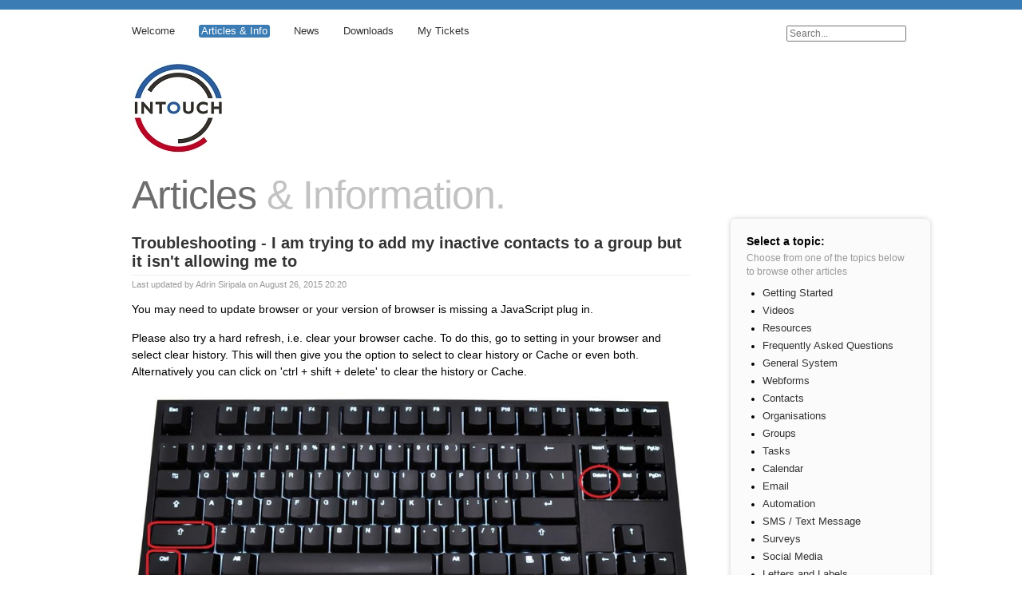

--- FILE ---
content_type: text/html; charset=utf-8
request_url: https://support.intouchcrm.com/articles/troubleshooting/troubleshooting-i-am-trying-to-add-my-inactive-contacts-to-a-group-but-it-isn-t-allowing-me-to
body_size: 6370
content:
<!DOCTYPE html>
<html>
  <head>
    <title>Troubleshooting - I am trying to add my inactive contacts to a group but it isn&#39;t allowing me to - Troubleshooting - InTouch</title>
    <link href="/assets/support_centre.css" media="screen" rel="stylesheet" type="text/css" />
    
<script src="/assets/support_centre.js"></script>
    <script src="/assets/vendor/modernizr.js"></script>
    <script>
  (function(i,s,o,g,r,a,m){i['GoogleAnalyticsObject']=r;i[r]=i[r]||function(){
  (i[r].q=i[r].q||[]).push(arguments)},i[r].l=1*new Date();a=s.createElement(o),
  m=s.getElementsByTagName(o)[0];a.async=1;a.src=g;m.parentNode.insertBefore(a,m)
  })(window,document,'script','//www.google-analytics.com/analytics.js','ga');

  ga('create', 'UA-48269993-3', 'intouchcrm.com');
  ga('send', 'pageview');

</script> 
        <meta name="csrf-param" content="authenticity_token">
        <meta name="csrf-token" content="jvnEImR05Liy9C-l83jfMTxk-T86INRH1cj4mMmFryY9kHhGZPExCIPMIpuM223E_nWIucdtM5cmf_-sSvxZng">
       
  </head>
  <body class="colour-blue">
        
    <nav class="main">
      <ul>
        <li class='search'>
          <form action='/search' method='get'>
            <input type='search' placeholder='Search...' name='query' />
          </form>
        </li>
        <li><a href="/" class=''>Welcome</a></li>
        <li><a href="/articles" class='active'>Articles & Info</a></li>
        
        <li><a href="/news" class=''>News</a></li>
        <li><a href="/downloads" class=''>Downloads</a></li>
        
        <li class='login'>
          <a href="/tickets" class=''>My Tickets</a>
          
          <div class='login'>
  <h3>Login to your support centre account</h3>
  <p>Enter your e-mail address and support PIN below to login to our support centre to view your tickets.</p>
  <form action='/login' method='post'>
    <input type='hidden' name='redirect' />
    <dl>
      <dt><label for='email'>E-Mail Address</label></dt>
      <dd><input type='text' name='email' id='email' /></dd>
      <dt class='password'><label for='password'>Support PIN</label></dt>
      <dd class='password'>
        <input type='password' name='password' id='password' class='password' />
        <a href='/login/pin'>Request a PIN?</a>
      </dd>
    </dl>
    <p class='submit'><input type='submit' name='submit' value='Login &rarr;' />
  </form>
</div>

          
        </li>
        
      </ul>
    </nav>
    
    

    
    <section class='content'>
      <h1 class='logo'><img src='/sc_assets/1942/logo.png' alt='/sc_assets/1942/logo.png' /></h1>
    </section>
    
    
<section class='content'>

  <section class='right'>
    <div class='box article-topics'>
  <h3>Select a topic:</h3>
  <p>Choose from one of the topics below to browse other articles</p>
  <ul>
    
    <li><a href='/articles/getting-started'>Getting Started</a></li>
    
    <li><a href='/articles/videos'>Videos</a></li>
    
    <li><a href='/articles/resources'>Resources</a></li>
    
    <li><a href='/articles/frequently-asked-questions'>Frequently Asked Questions</a></li>
    
    <li><a href='/articles/general-system'>General System</a></li>
    
    <li><a href='/articles/webforms'>Webforms</a></li>
    
    <li><a href='/articles/contacts'>Contacts</a></li>
    
    <li><a href='/articles/organisations'>Organisations</a></li>
    
    <li><a href='/articles/groups'>Groups</a></li>
    
    <li><a href='/articles/tasks'>Tasks</a></li>
    
    <li><a href='/articles/calendar'>Calendar</a></li>
    
    <li><a href='/articles/email'>Email</a></li>
    
    <li><a href='/articles/automated-campaigns'>Automation</a></li>
    
    <li><a href='/articles/sms-text-message'>SMS / Text Message</a></li>
    
    <li><a href='/articles/surveys'>Surveys</a></li>
    
    <li><a href='/articles/social-media'>Social Media</a></li>
    
    <li><a href='/articles/letters-and-labels'>Letters and Labels</a></li>
    
    <li><a href='/articles/leads-and-sales'>Leads and Sales</a></li>
    
    <li><a href='/articles/reporting'>Reporting</a></li>
    
    <li><a href='/articles/file-manager'>File Manager</a></li>
    
    <li><a href='/articles/integration'>Integration</a></li>
    
    <li><a href='/articles/internal-customer-service-tickets'>Internal Customer Service Tickets</a></li>
    
    <li><a href='/articles/intouch-policies'>InTouch Policies</a></li>
    
    <li><a href='/articles/webinars'>Webinars</a></li>
    
    <li><a href='/articles/troubleshooting'>Troubleshooting</a></li>
    
    <li><a href='/articles/switching-to-intouch'>Switching to InTouch</a></li>
    
    <li><a href='/articles/intouch-services'>InTouch Services</a></li>
    
    <li><a href='/articles/google-inbox'>Google Inbox</a></li>
    
    <li><a href='/articles/lead-scoring'>Lead Scoring</a></li>
    
  </ul>
</div>

  </section>

  <section class='spaced'>
    <h2><b>Articles</b> & Information.</h2>
  </section>

  <section class='spaced article js-article'>
    <h3>Troubleshooting - I am trying to add my inactive contacts to a group but it isn&#39;t allowing me to</h3>
    <p class='meta'>Last updated by Adrin Siripala on August 26, 2015 20:20</p>
    <div class='article-content js-article__content'>
      <p>You may need to update browser or your version of browser is missing a JavaScript plug in.</p><p> Please also try a hard refresh, i.e. clear your browser cache. To do this, go to setting in your browser and select clear history. This will then give you the option to select to clear history or Cache or even both. Alternatively you can click on 'ctrl + shift + delete' to clear the history or Cache.</p><p><img src="/sc_assets/11152/key.JPG"></p><p>&nbsp;If you experience further issues please contact our support team.</p>
    </div>
  </section>

</section>
<footer>
      <section class='bar'>
        <section class='content'>
          <section class='spaced footer'>
          
            <div class='copyright'>
              <p class='back'><a href='http://www.intouchcrm.com'>Back to InTouch</a></p>
              <p class='copyright'>&copy; 2026 InTouch. All Rights Reserved.</p>
              
            </div>
          
            
            
            
            
              
              <p><a href='/contact' ><span class='write'>Raise a Support Ticket</span></a></p>
            </div>
            
            
            
          </section>
        </section>
      </section>
    </footer>
  
  </body>
</html>